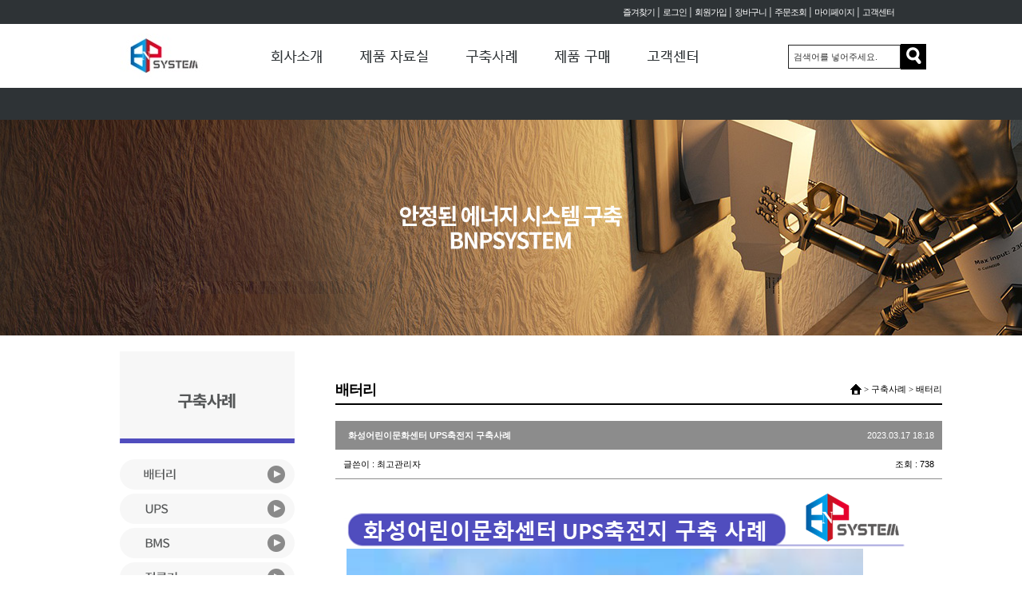

--- FILE ---
content_type: text/html; charset=UTF-8
request_url: https://bnpsystem.com/?act=board.index&bbs_mode=view&ch=f_modern-0006&bbs_code=battery&bbs_seq=431&ss=&page=8&category_code=
body_size: 26226
content:
<!DOCTYPE HTML PUBLIC "-//W3C//DTD HTML 4.01 Transitional//EN" "http://www.w3.org/TR/html4/loose.dtd">
<html lang="ko">
<head>
<meta http-equiv="X-UA-Compatible" content="IE=Edge" />
<meta http-equiv="content-type" content="text/html; charset=UTF-8">
<meta name="viewport" content="width=1280">

<title>비상전원 전문기업 (주)비엔피시스템</title>
<link rel="shortcut icon" href="javascript:void(0);" />

<!-- css -->
<link href="/data/tpl/f_modern/css/shop.css?v=202008110000" type="text/css" rel="stylesheet">
<!-- js -->
<script type="text/javascript" src="/common/js/jquery.min.js?v=202008110000"></script>
<script type="text/javascript" src="/common/js/jquery-ui.min.js?v=202008110000"></script>
<script type="text/javascript" src="/common/js/sky.jquery.js?v=202008110000"></script>
<script type="text/javascript" src="/common/js/durian.common.js?v=202008110000"></script>
<script type="text/javascript">
	// global
	var SHOP_ID = 'bnpsystem';
	var IMG_SERVER = '';
    var _varCurrentAct = 'board.index//battery';
</script>
<script type="text/javascript" src="https://wcs.naver.net/wcslog.js"></script>
<script type="text/javascript" charset="utf-8">
if (!wcs_add) var wcs_add = {};
wcs_add["wa"] = "s_854547412cd";
wcs.checkoutWhitelist = ['bnpsystem.rwm.whoismall.com', 'www.bnpsystem.rwm.whoismall.com', 'bnpsystem.com', 'www.bnpsystem.com'];
wcs.inflow("bnpsystem.com");
var SHOP_MP = 0;
</script>
</head>

<body class="layout">

<div id="wrap" style="margin:0 auto;">
	<div id="sub_header">
           <div style="margin:0 auto; width:980px;position:relative;">
            <!-- 상단 영역 -->
            <div id="lnb"><script type="text/javascript" charset="UTF-8" src="//t1.daumcdn.net/adfit/static/kp.js?v=202008110000"></script>
<script type="text/javascript">
    kakaoPixel('4918826581613460438').pageView();
</script>

<!-- 상단 로그인 영역 시작 -->
<div id="lnb_list">
	<ul>
		<li><a href="#" onclick="Durian.bookmark('https://bnpsystem.com/', 'bnpsystem'); return false;">즐겨찾기</a></li>
		<li>&nbsp;│&nbsp;</li>
				<li><a href="?act=user.user_login">로그인</a></li>
		<li>&nbsp;│&nbsp;</li>
		<li><a href="?act=user.user_join_agree">회원가입</a></li>
				<li>&nbsp;│&nbsp;</li>
		<li><a href="?act=shop.cart_list">장바구니</a></li>
		<li>&nbsp;│&nbsp;</li>
		<li><a href="?act=mypage.buy_info_list">주문조회</a></li>
		<li>&nbsp;│&nbsp;</li>
		<li><a href="?act=mypage">마이페이지</a></li>
		<li>&nbsp;│&nbsp;</li>
		<li><a href="?act=info.service_center">고객센터</a></li>
	</ul>
</div></div>
    
            <!-- 상점 로고 -->
            <div id="logo">
<a href="/?act=main"><img src="/data/file/1614907650_9551.jpg" border="0" ></a>

</div>
               
            <div id="navi_main"><div id="L_QUICK_MENU">
	<div id="navi">
    <div class="navi_main">
        <a href="?act=info.page&seq=1"><img oversrc="/data/images/skin046/common/navi_1_on.gif" src="/data/images/skin046/common/navi_1.gif" alt="회사소개" class='navi_main_obj' subcode='1' /></a>
        <a href="?act=board&bbs_code=battery_data"><img oversrc="/data/images/skin046/common/navi_2_on.gif" src="/data/images/skin046/common/navi_2.gif" alt="제품 자료실" class='navi_main_obj' subcode='2' /></a>
        <a href="?act=board&bbs_code=battery"><img oversrc="/data/images/skin046/common/navi_3_on.gif" src="/data/images/skin046/common/navi_3.gif" alt="구축사례" class='navi_main_obj' subcode='3' /></a>
        <a href="?act=shop.goods_list&GC=GD02"><img oversrc="/data/images/skin046/common/navi_4_on.gif" src="/data/images/skin046/common/navi_4.gif" alt="제품 구매" class='navi_main_obj' subcode='4' /></a>
        <a href="?act=info.page&seq=8"><img oversrc="/data/images/skin046/common/navi_5_on.gif" src="/data/images/skin046/common/navi_5.gif" alt="고객센터" class='navi_main_obj' subcode='5' /></a>

    <div class="navi_sub_1" style='display:none;'>
        <a href="?act=info.page&seq=1">인사말</a>
         <a href="?act=info.page&seq=2">연혁</a>
         <a href="?act=info.page&seq=4">조직도</a>
         <a href="?act=info.page&seq=3">오시는 길</a>
	</div>

    <div class="navi_sub_2" style='display:none;'>
        <a href="?act=board&bbs_code=battery_data">배터리 자료실</a>
        <a href="?act=board&bbs_code=ups_data">UPS 자료실</a>
        <a href="?act=board&bbs_code=bms_data">BMS 자료실</a>
        <a href="?act=board&bbs_code=rectifier_data">정류기 자료실</a>
        <a href="?act=board&bbs_code=generator_data">발전기 자료실</a>
        <a href="/?act=board&bbs_code=seismic_rack_data">내진 랙 & 패드</a>
	</div>
        
	<div class="navi_sub_3" style='display:none;'>
        <a href="?act=board&bbs_code=battery">배터리</a>
        <a href="?act=board&bbs_code=ups">UPS</a>
        <a href="?act=board&bbs_code=bms">BMS</a>
        <a href="?act=board&bbs_code=rectifier">정류기</a>
        <a href="?act=board&bbs_code=generator">비상 발전기</a>
        <a href="/?act=board&bbs_code=seismic_rack">내진 랙 & 패드</a>
	</div>
	
     <div class="navi_sub_4" style='display:none;'>
		<a href="?act=shop.goods_list&GC=GD02" class="main_cate_link">산업용 배터리</a>
		<a href="?act=shop.goods_list&GC=GD0D" class="main_cate_link">UPS - 무정전전원장치</a>
		<a href="?act=shop.goods_list&GC=GD0E" class="main_cate_link">BMS</a>
		<a href="?act=shop.goods_list&GC=GD0F" class="main_cate_link">정류기</a>
		<a href="?act=shop.goods_list&GC=GD0G" class="main_cate_link">비상 발전기</a>
		<a href="?act=shop.goods_list&GC=GD0H" class="main_cate_link">배터리 충전기</a>
		<a href="?act=shop.goods_list&GC=GD0I" class="main_cate_link">내진 랙 & 패드</a>
	</div>
        
	<div class="navi_sub_5" style='display:none;'>
		<a href="?act=info.page&seq=8">공지사항</a>
        <a href="?act=community.form_application&pcode=5dedb3bc14284675128244k6q">질문 및 답변</a>
	</div>
</div>
</div>
</div></div>
               
            <!-- 검색 -->
            <div id="top_search"><div id="L_GOODS_SEARCH">

<form name="form_good_search" action="./" method="post">
	<div id="search_box">
		<input type="hidden" name="act" value="shop.goods_search">
		<input type="text" name="keyword" value="검색어를 넣어주세요." onfocus="if(this.value=='검색어를 넣어주세요.'){this.value='';}" onblur="if(this.value==''){this.value='검색어를 넣어주세요.';}" id="search_input"><input type="image" id="search_btn" alt="검색" src="/skin/f_modern/images/module/search_btn.gif">
	</div>
</form>

</div></div>
    	  </div>
        </div>  
<!--//헤더-->
    
         <div id="sub_visual"></div>
        
        
	<!-- 콘텐츠 영역 -->
	<div id="container">
    <div id="content">
   		  
		<div id="left_con">        
        <!-- 왼쪽메뉴-->
               <h2><img src="/data/images/skin046/sub/left03.gif" alt="구축사례"/></h2>
                <div class="productCate">
                    <ul class="leftMenu">
					<li><a href="/?act=board&bbs_code=battery" class="navi_sub_obj"><img src="/data/images/skin046/sub/left_3_1.gif" oversrc="/data/images/skin046/sub/left_3_1_on.gif" alt="배터리"></a></li>
					<li><a href="/?act=board&bbs_code=ups" class="navi_sub_obj"><img src="/data/images/skin046/sub/left_3_2.gif"  oversrc="/data/images/skin046/sub/left_3_2_on.gif"alt="UPS"></a></li>
					<li><a href="/?act=board&bbs_code=bms" class="navi_sub_obj"><img src="/data/images/skin046/sub/left_3_3.gif" oversrc="/data/images/skin046/sub/left_3_3_on.gif" alt="BMS"></a></li>
					<li><a href="/?act=board&bbs_code=rectifier" class="navi_sub_obj"><img src="/data/images/skin046/sub/left_3_4.gif" oversrc="/data/images/skin046/sub/left_3_4_on.gif" alt="정류기"></a></li>
                    <li><a href="/?act=board&bbs_code=generator" class="navi_sub_obj"><img src="/data/images/skin046/sub/left_3_5.gif" oversrc="/data/images/skin046/sub/left_3_5_on.gif" alt="발전기"></a></li>
                    <li><a href="/?act=board&bbs_code=seismic_rack" class="navi_sub_obj"><img src="/data/images/skin046/sub/left_3_6.gif" oversrc="/data/images/skin046/sub/left_3_6_on.gif" alt="내진 랙 & 패드"></a></li>
                    </ul>
                </div>
            
				<!--하단 배너-->
				<div class="sub_bn">
					<ul>
						<li><div><a href="?act=common.banner_click&seq=13"><img src="/data/file/left_bn_01.gif" border="0" ></a></div></li>
						<li><div><a href="?act=common.banner_click&seq=14"><img src="/data/file/left_bn_02.gif" border="0" ></a></div></li>
					</ul>
				</div>
           </div>            
        <!-- 왼쪽메뉴-->
	
		<div id="right_con">
        <div class="sub_cont"><!-- 갤러리 보기 -->
<script type="text/javascript" src="/common/js/sky.form.checker.js?v=202008110000"></script>
<script type="text/javascript">
	// submit
	function onSubmit(evt) {
		$.eventStop(evt);
		var obj = this;
		var bbs_mode = obj.getAttribute('bbs_mode');
		var act = obj.getAttribute('act');
		submitForm(bbs_mode, act);
	}

	function submitForm(bbs_mode, act) {
		var form = document.forms['dataForm'];			

		if (act != null && typeof act != 'undefined') {
			form.elements['act'].value = act;
		}
		if (bbs_mode != null && typeof bbs_mode != 'undefined') {
			form.elements['bbs_mode'].value = bbs_mode;
		}

		if (fc_dataForm) {
			fc_dataForm.doSubmit();
		}
	}

	// 게시물 삭제 스크립트 시작
	function onClickDeleteSubmit(evt) {
		$.eventStop(evt);

		if($("#bbs_passwd").length > 0 && $("#bbs_passwd").val() == "") {
			alert("삭제 비밀번호를 입력해주세요.");
			$("#bbs_passwd").focus();
			return false;
		}

		if($("#bbs_cmt_seq").val() == "") {
			$("#bbs_mode").val("delete");
		}else{
			$("#bbs_mode").val("comment_delete");
		}

		$("#dataForm").submit();
	}

	function open_layer() {
		var topPos = ($(window).height() / 2) - ($("#board_confirm_layer div").height() / 2);
		var leftPos = ($(window).width() / 2) - ($("#board_confirm_layer div").width() / 2);

		$("#board_confirm_layer").css({
			'top' : topPos,
			'left' : leftPos,
			'position' : 'fixed',
		});

		$(".confirm_body").html("<p class='text_loading'>정보를 불러오는 중...</p>");

		$("#board_confirm_layer").fadeIn();
	}

	function onClickDelete(evt) {
		$.eventStop(evt);
		$("#bbs_mode").val("delete");

		open_layer();
		delete_msg('');
	}

	function onClickCmtDelete(evt) {
		$.eventStop(evt);
		var cmt_seq = $(this).attr('data-cmt-seq');

		open_layer();
		delete_msg(cmt_seq);
	}

	function layerClose(evt) {
		$("#bbs_cmt_seq").val("");
		$("#bbs_mode").val("comment_write");
		$(".confirm_body").html('');
		$("#board_confirm_layer").fadeOut('fast');
	}

	// board_delete 페이지에 비밀글 체크 ajax 로직 추가됨.
	function delete_msg(bbs_cmt_seq) {
		var cmt_seq = '';

		if(bbs_cmt_seq != '') {
			cmt_seq = bbs_cmt_seq;
		}

		$.ajax({
			url : './',
			type : 'POST',
			dataType : 'JSON',
			data : {
				act : 'board.index',
				bbs_mode : 'delete',
				bbs_seq : '431',
				bbs_cmt_seq : cmt_seq,
				ch : 'f_modern-0006',
				bbs_code : 'battery',
				check_secret : '1'
			},
			success : onSecretCheckAjaxCallback,
			error : function(xhr, ajaxOptions, thrownError) {
				layerClose();
				$("body").append(xhr.responseText);
				return false;
			}
		});
	}

	// 비밀글 체크후 폼 생성
	function onSecretCheckAjaxCallback(r) {
		if (typeof r != 'undefined') {
			var state = r.state;
			var type = r.type;
			var bbs_mode = r.bbs_mode;
			var html = '';

			switch(bbs_mode) {
				// 일반글 삭제
				case 'delete' : 
					html = '<p class="text_confirm_msg">게시물을 삭제하시겠습니까?</p>';
					break;

				// 댓글 삭제
				case 'comment_delete' : 
					html = '<p class="text_confirm_msg">댓글을 삭제하시겠습니까?</p>';
					$("#bbs_cmt_seq").val(r.bbs_cmt_seq);
					break;

				// 비밀글 삭제
				case 'secret' : 
					html = '<p class="text_confirm_msg">비밀번호를 입력해주십시오.</p>';
					break;
			}

			// 암호가 걸려있다면 비번입력창 노출
			if(state == 1) {
				html += '<div class="input_form">';
				html += '	<label for="bbs_passwd">비밀번호</label>';
				html += '	<input type="password" autocomplete="off" id="bbs_passwd" name="bbs_passwd" class="input_design" size="10" maxlength="50" value=""	/>';
				html += '</div>';
			}
		}else{
			alert('이미 삭제되었거나 참조할 수 없는 게시물 입니다.');
			return false;
		}

		$(".confirm_body").html(html);
	}
	// 게시물 삭제 스크립트 끝
	
	// 이미지 리사이징
	function resizeImg() {
		var objArr = $('*[id^="reimg"]').get();
		for (i = 0; i < objArr.length; i++) {
			var obj = objArr[i];
			var width = $(obj).getSize().width || 140;
			var height = $(obj).getSize().height || 100;

			var max_width = 300;
			var max_height = 250;
			// 이미지 가로 사이즈가 최대 가로 사이즈 보다 클 경우
			if(width > max_width) {
				// 가로기준 비율 축소 (width 변수가 활용 되므로 height 보다 후에 작업해야함)
				height = Math.ceil(max_width / width * height);
				width = Math.ceil(max_width / width * width);
			}

			if(height > max_height)	{
				// 세로기준 비율 축소 (height변수가 활용되므로 width 보다 후에 작업해야함)
				width = Math.ceil(max_height / height * width);
				height = Math.ceil(max_height / height * height);
			}

			$(obj).setSize(width, height);
		}
	}

	///////////////////////////////////////////////////////////////////////////////////////////////////
	// 3. form init callback
	function init_dataForm_callback(fc, data) {
		var form = fc.form;
		resizeImg();
	}

	// 2. init
	function init() {
		var form = document.forms['dataForm'];

		// event

		// submit
		$("#submit1").on('click', onSubmit);

		$("#btn_delete").on("click", onClickDelete);
		$(".btn_cmt_delete").on("click", onClickCmtDelete);
		$(".btn_confirm_close").on("click", layerClose);
		$("#btn_delete_cancel").on("click", layerClose);
		$("#btn_delete_ok").on("click", onClickDeleteSubmit);
		$(document).on('keypress', "#bbs_passwd", function(event){
			if (event.which==13){
				event.preventDefault();
				$("#btn_delete_ok").click();
			}
		});
	}

	// 1. event listener
	$(document).ready(init);

</script>

<!--div class="shop_title_box">
	<h4>배터리</h4>
	<div class="sub_page_navi"><img src="/skin/f_modern/images/shop/home_icon.gif" alt="HOME"> &gt; 제품 자료실 > 배터리</div>
</div>
<div class="space10"></div-->

<!-- 상단 디자인 -->
<div class="shop_title_box">
	<h4>배터리</h4>
	<div class="sub_page_navi"><img src="/skin/f_modern/images/shop/home_icon.gif" alt="HOME"> > 구축사례 > 배터리</div>
</div>
<div class="space10"></div>
<form id="dataForm" name="dataForm" action="./" method="post">
<input type="hidden" id="act" name="act" value="board.index" />
<input type="hidden" id="bbs_mode" name="bbs_mode" value="comment_write" />
<input type="hidden" id="ch" name="ch" value="f_modern-0006" />
<input type="hidden" id="sc" name="sc" value="bbs_title" />
<input type="hidden" id="ss" name="ss" value="" />
<input type="hidden" id="page" name="page" value="8" />
<input type="hidden" id="bbs_code" name="bbs_code" value="battery" />
<input type="hidden" id="bbs_seq" name="bbs_seq" value="431" />
<input type="hidden" id="bbs_cmt_seq" name="bbs_cmt_seq" value="" />
<input type="hidden" id="category_code" name="category_code" value="" />
<input type="hidden" name="wm_csrf_token" value="79e5b6b16e555afbb980f85e97ad7468"/>
<!-- 게시판 내용 -->
<table border="0" cellspacing="0" cellpadding="0" width="100%" class="board_view_a">
	<colgroup>
		<col width="50%" />
		<col width="50%" />
	</colgroup>
	<!-- 제목 -->
	<thead>
	<tr>
		<th>
			 
			&nbsp;
			<span class="b">화성어린이문화센터 UPS축전지 구축사례</span>
		</th>
		<th style="text-align:right; padding-right:10px;">
			<span>2023.03.17 18:18</span>
		</th>
	</tr>
	</thead>

	<!-- 글쓴이/조회/추천 -->
	<tr>
		<th>
			<span>글쓴이 : 최고관리자</span>
		</th>
		<th style="text-align:right; padding-right:10px;">
			<span>조회 : 738 </span>
		</th>
	</tr>
	<!-- 내용 -->
	<tr>
		<td class="board_content se2_inputarea" colspan="2"  style="padding-top:5px;">
		
		<p><img src="/data/file/202303/36e243e218614e64f1b48b98178c31fc_1679044685_7857.png" alt="36e243e218614e64f1b48b98178c31fc_1679044685_7857.png"><br><br style="clear:both;"><img src="/data/file/202303/36e243e218614e64f1b48b98178c31fc_1679044687_294.PNG" alt="36e243e218614e64f1b48b98178c31fc_1679044687_294.PNG"><br><br style="clear:both;">&nbsp;</p>		</td>
	</tr>

		<!-- 파일첨부 -->
		<tr>
			<td colspan="2">
				파일첨부 : 
									<div>
						1. <a href="?act=board.board_download&bbs_seq=431&bbs_file_seq=325" target="_blank">
							<span>화성어린이문화센터 사진.jpg</span>
							<img src="/skin/f_modern/images/board/btn_file_down.gif" alt="다운받기" align="absmiddle" />
						</a>
						<span>다운로드횟수[86]</span>
					</div>
					<div class="space10"></div>
							</td>
		</tr>
			

</table>

<!-- 댓글 -->
<!-- /게시판 내용 -->

<div class="space20"></div>

<!-- 버튼 -->
<div class="board_info">
	<div class="board_info_left">
		<a href="?act=board.index&bbs_mode=list&ch=f_modern-0006&bbs_code=battery&sc=bbs_title&ss=&page=8&category_code=" id="list"><img src="/skin/f_modern/images/board/btn_list.gif" alt="목록"></a>
	</div>
	<div class="board_info_right">
		<!-- 추천 -->
				<!-- 답변 -->
					</div>
</div>
<!-- /버튼 -->

<div id="board_confirm_layer" style="display:none;">
		<div class="confirm_delete">
			<div class="confirm_title">
				<span class="text_confirm_title">게시물 삭제</span>
				<span class="btn_confirm_close"><img class="btn_image" src="/skin/f_modern/images/board/btn_layer_close.gif" alt="창 닫기" /></span>
			</div>
			
			<div class="confirm_body">

			</div>
			
			<div class="confirm_btn_area">
				<img id="btn_delete_ok" class="btn_image" src="/skin/f_modern/images/board/btn_ok.gif" alt="확인" />
				<img id="btn_delete_cancel" class="btn_image" src="/skin/f_modern/images/board/btn_cancel.gif" alt="취소" />
			</div>
		</div>
</div>
</form>

<!-- 하단 디자인 -->



<script type="text/javascript"> var fc_dataForm; var fc_dataForm_data = {}; function init_dataForm() { var fc = fc_dataForm = new Form.Checker({'form':'dataForm'}); fc.useHiddenAct = true; if (typeof init_dataForm_callback == 'function') { init_dataForm_callback(fc, fc_dataForm_data); } } $(document).ready(init_dataForm); </script></div>
		</div>
        </div>
    </div>
</div>

<!-- 하단 시작 -->
<div id="footer" style="margin:0 auto; ; clear:both;">
	<!--CALL : L_FOOTER : --><div id="L_FOOTER">
    <div id="footer_area">
        <div id="footer_menu">
         <a href="?act=info.provision"><img src="/data/images/skin046/common/navi_fooer_2.gif" alt="이용약관" /></a><a href="?act=info.privacy"><img src="/data/images/skin046/common/navi_fooer_3.gif" alt="정보취급방침" /></a><a href="?act=info.no_email_collect" ><img src="/data/images/skin046/common/navi_fooer_4.gif" alt="이메일무단수집거부" /></a>
       
      <br>
        <div id="address">
            <span class="b">(주)비엔피시스템</span> | 대표 : 주희 | 개인정보관리책임자 : 주성화            사업자등록번호 : 138-81-79683 | 통신판매업신고 : 2014-경기안산-0192&nbsp; <a href="http://www.ftc.go.kr/info/bizinfo/communicationViewPopup.jsp?wrkr_no=1388179683" target="_blank" style="color:#868686;">[사업자정보확인]</a><br>
            주소 : 경기도 안산시 상록구 서당길 27 (양상동)   (우)15208 | Tel : 1599-0817 | Fax : 031-429-4215 | Email : bnpsystem@naver.com<br>
            Copyright ⓒ 2019 (주)비엔피시스템. All rights reserved.
        </div>
        </div>
    </div>
    <a href='https://pgweb.dacom.net/pg/wmp/mertadmin/jsp/mertservice/s_escrowYn.jsp?mertid=wh_bnpsystem' target='_blank' style="position:relative; left:65%; top:-100px;"><img src='/data/images/default/escrow/lguplus_310.gif' border='0'></a>
</div>

<!-- LOGGER(TM) TRACKING SCRIPT V.40 FOR logger.co.kr / 114500 : COMBINE TYPE / DO NOT ALTER THIS SCRIPT. 20250728-->
<script type="text/javascript">var _TRK_LID = "114500";var _L_TD = "ssl.logger.co.kr";var _TRK_CDMN = "";</script>
<script type="text/javascript">var _CDN_DOMAIN = location.protocol == "https:" ? "https://fs.bizspring.net" : "http://fs.bizspring.net"; 
(function (b, s) { var f = b.getElementsByTagName(s)[0], j = b.createElement(s); j.async = true; j.src = "//fs.bizspring.net/fs4/bstrk.1.js"; f.parentNode.insertBefore(j, f); })(document, "script");
</script>
<noscript><img alt="Logger Script" width="1" height="1" src="http://ssl.logger.co.kr/tracker.1.tsp?u=114500&amp;js=N"/></noscript>
<!-- END OF LOGGER TRACKING SCRIPT -->
<!-- Mirae Talk Script MemberInfo Start  -->
<script type='text/javascript'>
	var mi_uk = {
		uk:'',		// 로그인 id
		un:'',		// 로그인 사용자 이름
		ue:'',		// 로그인 사용자 email
		up:''		// 로그인 사용자 연락처 
	};
</script>
<!-- Mirae Talk Script MemberInfo End  -->
<!-- 기본적으로 framseset , iframe 구조시 미톡 미실행 -->
<!-- 미실행 되는 영역에서 실행을 원할경우 아래코드 추가 설치 mi_is_chat 값을 true 로 변경 기본 false -->
<script>var mi_is_chat= false;</script>
<!-- Mirae Talk Script Ver 2.0   -->
<script async='true'  src="//log1.toup.net/mirae_log_chat_common.js?v=202008110000&adkey=rrxhe" charset="UTF-8"></script> 
<!-- Mirae Talk Script END Ver 2.0   -->
</div>

<!-- user js -->
<script type="text/javascript">
/**************************************************
*
* # 상단메뉴 매칭 정보(URL 매개변수 사용)
*
* 구성: 'act / pcode / bbs_code':'subcode 번호'
*
**************************************************/
var _fcNaviControlMap = {
	'info.page/1/'			: '1',
	'info.page/2/'			: '1',
	'info.page/3/'			: '1',
	'info.page/4/'			: '1',
	'shop.goods_list//'		: '4',
	'shop.goods_view//'		: '4',
	'info.page/8/'			: '5',
	'board//battery_data'			: '2',
    'board//ups_data'			: '2',
    'board//bms_data'			: '2',
    'board//rectifier_data'			: '2',
    'board//generator_data'			: '2',
	'board//battery'			: '3',
    'board//ups'			: '3',
    'board//bms'			: '3',
    'board//rectifier'			: '3',
    'board//generator'			: '3',
    'community.form_application//5dedb3bc14284675128244k6q' : '5'
    
};

jQuery(document).ready(function(){
	jQuery('#navi .navi_main .navi_main_obj').each(function(){
		if(!jQuery(this).attr('orgsrc')) {
			jQuery(this).attr('orgsrc', jQuery(this).attr('src'));
		}

		jQuery(this).hover(function(){
			_fcNaviControl(jQuery(this).attr('subcode'));
		});
	});

	var curSubCode = _fcNaviControlMap[_varCurrentAct];

	if( curSubCode ) {
		_fcNaviControl(curSubCode);
	}

	var uri = Durian.uriParser(document.URL);
	var currentPath = uri.search!='' && uri.search.indexOf('?')>=0 ? uri.search : '';
	if (currentPath!='' && currentPath.substring(0,1)!='/'){ // IE는 맨앞에 /가 없다.
		currentPath = '/'+currentPath;
	}
	jQuery('#left_con a.navi_sub_obj').each(function(){
		if(!jQuery("img", this).attr('orgsrc')) {
			jQuery("img", this).attr('orgsrc', jQuery("img", this).attr('src'));
		}
		jQuery(this).hover(function(){
			_fcNaviSubControl(jQuery(this).attr('href'));
		});
		_fcNaviSubControl(currentPath);
	});
});

var _fcNaviControl = function(selCode) {

	if(!selCode) return;

	jQuery('#navi .navi_main .navi_main_obj').each(function(){
		jQuery('#navi .navi_sub_'+jQuery(this).attr('subcode')).hide();
		jQuery(this).attr('src', jQuery(this).attr('orgsrc'));
	});

	jQuery('#navi .navi_main .navi_main_obj[subcode='+selCode+']').attr('src', jQuery('#navi .navi_main .navi_main_obj[subcode='+selCode+']').attr('oversrc'));
	jQuery('#navi .navi_sub_'+selCode).show();

};

var _fcNaviSubControl = function(url){
	jQuery('#left_con a.navi_sub_obj img').each(function(){
		jQuery(this).attr('src', jQuery(this).attr('orgsrc'));
	});
	jQuery('#left_con a.navi_sub_obj[href="'+url+'"] img').attr('src', jQuery('#left_con a.navi_sub_obj[href="'+url+'"] img').attr('oversrc'));
};

/* Mirae Log Analysis Script Ver 1.0 */
var mi_adkey = "plujfDi";
var mi_is_defender = "";
var mi_dt=new Date(),mi_y=mi_dt.getFullYear(),mi_m=mi_dt.getMonth()+1,mi_d=mi_dt.getDate(),mi_h=mi_dt.getHours();
var mi_date=""+mi_y+(mi_m<=9?"0":"")+mi_m+(mi_d<=9?"0":"")+mi_d+(mi_h<=9?"0":"")+mi_h;
var mi_script = "<scr"+"ipt "+"type='text/javascr"+"ipt' src='//log1.toup.net/mirae_log.js?t="+mi_date+"' charset='utf-8' async='true'></scr"+"ipt>"; 
document.writeln(mi_script);
/* Mirae Log Analysis Script END */
</script>
<script type="text/javascript" charset="utf-8">
if(typeof _nao =='undefined') var _nao={};
wcs_do(_nao);
</script>
<!-- log script -->
<script type="text/javascript">!function(){var t={z:Math.random(),screen:screen.width+"x"+screen.height},r="/common/js/awstats_misc_tracker.js?";for(var c in t)r+="&"+c+"="+t[c];document.write('<script type="text/javascript" src="'+r+'"></'+'script>')}();</script>



</body>
</html><div style="display:none;"><!--
---------------------------
 START 2025-11-13 13:28:42
 EXEC            : 0.02381
 LAYOUT          : 0.00525
 END             : 0.01027
---------------------------
 TOTAL           : 0.03933
---------------------------
 MEMORY USAGE    : 5.66 MB
---------------------------
--></div>

--- FILE ---
content_type: text/html; charset=UTF-8
request_url: https://gu.bizspring.net/p.php?guuid=8b6c5bd528a0bab23340a3aa2dcf853f&domain=bnpsystem.com&callback=bizSpring_callback_34337
body_size: 221
content:
bizSpring_callback_34337("R1Bk6nMnvIX3aNbQjfomwYFmMDuuLXPCYqW5NJsi")

--- FILE ---
content_type: text/css
request_url: https://bnpsystem.com/data/tpl/f_modern/css/shop.css?v=202008110000
body_size: 55868
content:
/* common */



body,p,a,h1,h2,h3,h4,h5,h6,ul,ol,li,dl,dt,dd,form,fieldset,legend,button,div,article,aside,dialog,footer,header,section,footer,nav,figure,blockquote,address,aside {margin:0; padding:0; border:0; outline:0; -webkit-text-size-adjust:none;}
body,input,textarea,select,table,button,h1,h2,h3,h4,h5,h6,address {font-size:12px; line-height:1.25em;
font-family:Dotum,Gulim,Helvetica,AppleGothic,tahoma,Sans-serif; }

input,textarea,select {color: #333; line-height:15px; letter-spacing:0px; font-size:10px;}

body {position:relative; word-wrap:break-word; word-break:break-all;}
img,fieldset{border:0 none; vertical-align:middle;}
ul,ol,li {list-style:none}
form { margin:0px; display:inline; } 
div, span, th, td, input, select, textarea { font-size:8pt; } 
option { font-size:8pt; }
ul, li, dl, dt, dd {list-style:none outside; margin:0; padding:0; } 
h1, h2, h3, h4, h5, h6, input {margin:0; padding:0; line-height:150%; } 
hr, legend, caption {display:none;} 
input, select, label {vertical-align:middle;}
input checkbox, radio {font-size: 9pt; color:#555555; border:0; background-color:#ffffff} 

a {text-decoration:none ;color:#333;} 
a:hover {text-decoration:underline ;}

/* Font */
.fc {font-size:12px;font-weight:normal;}
.fc_white {color:#fff;}
.fc_white_s {color:#fff;font-size:11px;}
.fc_red {color:#ff1e00;}
.fc_red_s {color:#ff1e00;font-size:11px;}
.fc_red_b {color:#ff1e00;font-weight:bold;}
.fc_red12_b{color:#ff1e00; font-size:12px;font-weight:bold;}
.fc_red16_b{color:#ff1e00; font-size:16px;font-weight:bold;}
.fc_blue {color:#09a0f7;}
.fc_blue_b {color:#09a0f7;font-weight:bold;}
.fc_blue_s {font-size:11px; color:#09a0f7;}
.fc_s {font-size:11px;font-weight:normal;}
.fc_gray9e {color:#9e9e9e;}
.fc_gray9e_s {color:#9e9e9e;font-size:11px;}
.fc_gray77 {color:#777;}
.fc_gray77_b {color:#777;font-weight:bold;}
.fc_gray66 {color:#666;}
.fc_gray66_b {color:#666;font-weight:bold;}
.fc_gray44 {color:#444;}
.fc_gray44_b {color:#444;font-weight:bold;}
.fc_green {color:#32aa09;}
.fc_green_s {color:#32aa09; font-size:11px;}
.fc_green_b{color:#32aa09; font-weight:bold;}
.fc_black {color:#000;}
.fc_black_b {color:#000;font-weight:bold;}
.fc_black12_b{color:#000; font-size:12px; font-weight:bold;}
.fc_orang {color:#ff4200;}
.fc_orang_b {color:#ff4200;font-weight:bold;}

.fs_11 { font-size: 11px; font-family: 돋움; letter-spacing:-1px;}
.fs_14 { font-size: 14px; font-family: 돋움;}
.fs_16 { font-size: 16px; font-family: 돋움;}

.tahoma {font-size:10px; font-family:tahoma;}
.verdana {font-size:10px; font-family:verdana;}
.tahoma11 {font-size:11px; font-family:tahoma;}
.verdana11 {font-size:11px; font-family:verdana;}
.verdana16{ font-family:Verdana, Geneva, sans-serif; font-size:16px;}
.verdana26{ font-family:Verdana, Geneva, sans-serif; font-size:16px; font-weight:bold}

.b {font-weight:bold;}
.ls1 {letter-spacing:-1px;}
.ls2 {letter-spacing:-2px;}

.tl{text-align:left;}
.tr{text-align:right;}
.tc{text-align:center;}

/* 라인 */
.line_top {border-top:1px solid #E8E8E8;}
.line_bottom {border-bottom:1px solid #E8E8E8;}

.padd_t10{padding-top: 10px;}
.mt5{margin-top:5px;}
.mt10{margin-top:10px;}
.mt20{margin-top:20px;}
.mt30{margin-top:30px;}

/* 인풋 */
.input_design {height:18px; border:solid 1px #b7b7b7; background-color:#efefef;padding:0px 2px;}
.input_readonly {height:18px; border:solid 1px #fff; background-color:#fff;}
.textarea_design {border:solid 1px #b7b7b7; background-color:#ffffff;}
.input_login {height:18px; border:solid 1px #b7b7b7; background-color:#ffffff;}
input.input_date {height:18px; width:76px; padding:0 2px; border:solid 1px #b7b7b7; background:#efefef url('/skin/f_modern/images/mypage/calendar_icon.gif') right 50% no-repeat;}

/* 리스트 */
.list_style_bar {background: url(/skin/f_modern/images/mypage/list_style_bar.gif) right bottom no-repeat;}

/* 페이징 */ 
.paging { 
	display:block;
	height:22px;
	text-align:center ; 
	margin:10px 0 10px 0 ; 
	font-size:1px ; 
} 
.paging img { vertical-align:middle; } 
.paging .normal {display:inline-block; width:22px; height:19px; font-size:11px; vertical-align:middle; text-align:center; font-family:verdana; color:#606060; padding-top:3px; text-decoration:none; } 
.paging .normal:hover {display:inline-block; width:22px; height:19px; color:#fff; background-color:#252525; padding-top:3px; font-weight:bold; text-decoration:none; vertical-align:middle;} 
.paging .on {display:inline-block; width:22px; height:19px; font-size:11px ; text-align:center; font-family:verdana; color:#fff; background-color:#252525; padding-top:3px; font-weight:bold; text-decoration:none; vertical-align:middle;} 
.paging .on:hover {} 
.paging .pre { margin-right:4px; } 
.paging .next { margin-left:4px; } 
.paging .first { margin-right:2px; } 
.paging .last { margin-left:2px; } 
.paging .bullet { 
	padding:0 4px; 
	overflow:hidden; 
	background:url(/admin/images/common/bul_04.gif) 3px 8px no-repeat ; 
}

/* empty space */ 
br.space10 { font-size:10px; line-height:100%; } 
br.space15 { font-size:15px; line-height:100%; } 
br.space20 { font-size:20px; line-height:100%; } 
div.space10 { display:block; height:10px; clear:both; } 
div.space20 { display:block; height:20px; clear:both; } 
div.space30 { display:block; height:30px; clear:both; } 
div.space40 { display:block; height:40px; clear:both; } 
div.space50 { display:block; height:50px; clear:both; } 

/* Button */
.btn_white_s{border:1px solid #cbc8c8; padding:0px 7px; line-height:20px; cursor:pointer; background-color:#f6f3f3}
.btn_red_s{border:1px solid #730d33; padding:0px 7px; line-height:20px; background-color:#810e34; color:#fff; cursor:pointer;}

/* align */
.alignCenter { width:100%; clear:both; padding:10px 0; text-align:center; }

/*layout*/
body.layout{ overflow-y:scroll;  }

#lnb{ margin:0 auto; width:100%; height:30px; color:#fff;letter-spacing:-1px; }
#lnb_list{line-height:30px; /*! width:1000px; */ position:relative;}
#lnb_list ul{ float:right; padding-right:10px;}
#lnb_list li{ float:left;}
#lnb_list li a{color:#FFF; text-decoration:none;}

#wrap{ width:100%; margin: 0 auto; height:100%; }
#container{ width:100%; background-color:#fff; display: inline-block; clear:both;position:relative;  }
#left_con{ padding-top:20px; width:219px; padding-bottom:30px; float:left; margin:0 auto; }
#right_con{ width:760px; padding-bottom:30px; margin-left:270px; padding-top:40px;}
#info{ width:100%; height:143px; background-color:#474747; padding:20px 0; }
#info .info_img {margin:0 14px; float:left;}
#info .info_bbs {float:left;}

@import url(http://fonts.googleapis.com/earlyaccess/notosanskr.css);

#left_con .productCate{position:relative;}
#left_con .leftMenu{margin:20px 0;}
#left_con .leftMenu > li{margin-bottom:5px;position:relative;}
#left_con .leftMenu > li > a{display:block;position:relative;z-index:3;font-family:'Noto Sans KR', "malgun gothic", "Dotum", "Dotum", "sans-senif";}
#left_con .leftMenu > li .cate_icon{position:absolute;top:8px;right:12px;display:block;width:22px;height:22px;background:url(/data/images/skin046/sub/product_cate_ico_off.png) no-repeat;}
#left_con .leftMenu > li:hover {background-color:#53535d;border-radius:19px 0 0 19px;-webkit-border-radius:19px 0 0 19px;-moz-border-radius:19px 0 0 19px;}
#left_con .leftMenu > li:hover .cate_icon{background:url(/data/images/skin046/sub/product_cate_ico_on.png) no-repeat;}
#left_con .subMenu{position:absolute;top:0;left:218px;width:180px;z-index:4;}
#left_con .subMenu li{background:#ededee;-ms-filter:"progid:DXImageTransform.Microsoft.Alpha(Opacity=90)";filter:alpha(opacity=90);-moz-opacity:0.9;-khtml-opacity:0.9;opacity:0.9;}
#left_con .subMenu li a{display:block;padding:10px 10px 12px;font-size:15px;color:#53535d;font-family:'Noto Sans KR', "malgun gothic", "Dotum", "Dotum", "sans-senif";letter-spacing:-0.5px;line-height:15px;border:1px solid #d0d0d1;border-top:0;position:relative;}
#left_con .subMenu li a:after{content:"▶";position:absolute;top:9px;right:6px;display:inline-block;margin:0;font-size:12px;color:#53535d;font-family: "malgun gothic", "Dotum", "Dotum", "sans-senif";}
#left_con .subMenu .sub_title{background:#53535d;border-radius:0 19px 0 0;-webkit-border-radius:0 19px 0 0;-moz-border-radius:0 19px 0 0;-ms-filter:"progid:DXImageTransform.Microsoft.Alpha(Opacity=100)";filter:alpha(opacity=100);-moz-opacity:1;-khtml-opacity:1;opacity:1;}
#left_con .subMenu .sub_title a{text-decoration:none;color:white;border-color:#53535d;border-right:0;font-family:'Noto Sans KR', "malgun gothic", "Dotum", "Dotum", "sans-senif";}
#left_con .subMenu .sub_title a:after{font-size:0;}
#left_con .leftMenu > li .subMenu{top:0 !important;font-family:'Noto Sans KR', "malgun gothic", "Dotum", "Dotum", "sans-senif";}
#left_con .leftMenu > li+li+li .sub_title{border-radius:0 19px 19px 0;-webkit-border-radius:0 19px 19px 0;-moz-border-radius:0 19px 19px 0;}
#left_con .leftMenu > li+li+li+li+li+li .sub_title{border-radius:0 19px 0 0;-webkit-border-radius:0 19px 0 0;-moz-border-radius:0 19px 0 0;}
#left_con .subMenu li:last-child,
#left_con .subMenu li:last-child a{border-radius:0 0 19px 19px;-webkit-border-radius:0 0 19px 19px ;-moz-border-radius:0 0 19px 19px;}
#left_con .subMenu .sub_menu_list a{text-decoration:none;font-family:'Noto Sans KR', "malgun gothic", "Dotum", "Dotum", "sans-senif";}
#left_con .subMenu .sub_menu_list a:hover{border-color:#504dbe;}
#left_con .subMenu .sub_menu_list a:hover:after{color:#fff;}

#left_con .sub_bn li{margin-bottom:7px;}

#footer{ background:#2e3336; margin:0 auto; width:100%; }
#content { width:980px; margin:0 auto; position:relative;}


/*header*/
#header {position:relative; background:url(/data/images/skin046/common/header_bg.gif) repeat-x 0 0;width:100%;height: 150px;}
#sub_header {position:relative; background:url(/data/images/skin046/common/header_bg.gif) repeat-x 0 0;width:100%;height: 150px;}
#logo{width:111px; text-align:center; height:57px; /*! padding-bottom:10px; */ /*! float:left; */ vertical-align: middle;/*! padding-top: 12px; */position: absolute;top: 42px;left: 0;}

/*main*/
#main_bg {width:100%; height:450px; background:#000;}
#main { width:100%; height:450px; background:url(/data/images/skin046/main/body_bg.jpg); }    




#cont_bg {width:100%; height:345px; background:url(/images/kor03-14-0163/main/cont_bg.jpg) repeat-x;}
#notice {width:326px; height:215px; background:#2e3336; float:left;}
#portfolio_title {width:326px; height:133px; float:left;}
#online {width:328px; height:173px; float:right;}
.online ul {float:left;}
.online li {line-height:10px;}
#cs {width:326px; height:130px; background:#ba3333; clear:both; float:left;}
#portfolio_con {width:326px; height:212px; background:#d17207; float:left; margin-top:-82px;}
#location {width:328px; height:172px; float:left; margin-top:-42px;}
.location ul {float:left;}
.location li {line-height:0px;}
    
    
.product { width:368px; border:1px solid #e8e8e8; float:left; padding:10px; }
.banner { width:260px; text-align:right; float:left; }
.notice { width:290px; height:130px; float:left; }
.notice li { background:url(/images/basic_blue/common/bu_dot.gif) no-repeat left center; padding:15px 0px 0px 30px; line-height:20px; }
.notice dt { height:35px; }
.notice dd { margin:0; padding:0; }

/*navi*/
#navi_main{/*! float:left; *//*! display: inline-block; */width: 100%;/*! margin-left: 200px; */margin-top: 33px;overflow: hidden;}
    #navi { /*! display:inline-block; */height:90px;/*! float: right; *//*! margin-right: 190px; */position: relative;left: 190px;}
    .navi_main_obj {}
    .navi_main { /*! width:830px; */ height:18px; /*! margin-left:240px; */ position:relative; /*! top:33px; */}
    .navi_main > a {padding-right:45px;}
    .navi_main > div a {display:inline-block;margin-right:15px;font-size:14px;font-weight:200;color:#fff;font-family:'Noto Sans KR', "malgun gothic", "Dotum", "Dotum", "sans-senif";letter-spacing:-0.3px;line-height:15px;text-decoration:none;}
    .navi_sub_1 { display:block; position:relative; top:41px; vertical-align:middle; height:13px; width:100%; left:-70px;}
    .navi_sub_2 { display:block; position:relative; top:41px; vertical-align:middle; height:13px; width:100%; left:-110px;}
    .navi_sub_3 { display:block; position:relative; top:41px; vertical-align:middle; height:13px; width:100%; left:100px;}
    .navi_sub_4 { display:block; position:relative; top:41px; vertical-align:middle; height:24px; width:100%; left:80px;}
    .navi_sub_5 { display:block; position:relative; top:41px; vertical-align:middle; height:24px; width:100%; left:435px;}

/* 상품검색 */
#top_search{/*! float:right; */position: absolute;top: 55px;right: -30px;}
#top_search #search_input{padding:6px;border:1px solid #222;}

/**/
#sub_visual { width:100%; margin:0 auto; height:270px; background:url(/data/images/skin046/sub/sub_visual.jpg) no-repeat center center;position:relative; text-align:center;}
/*
#sub_visual01{width:100%; height:270px; background:url(/data/images/skin046/sub/sub_visual1.jpg) no-repeat center center;}
#sub_visual02{width:100%; height:270px; background:url(/data/images/skin046/sub/sub_bg2.jpg) no-repeat  center center;}
#sub_visual03{width:100%; height:270px; background:url(/data/images/skin046/sub/sub_bg3.jpg) no-repeat  center center;}
#sub_visual04{width:100%; height:270px; background:url(/data/images/skin046/sub/sub_bg4.jpg) no-repeat  center center;}
#sub_visual05{width:100%; height:270px; background:url(/data/images/skin046/sub/sub_bg5.jpg) no-repeat  center center;}
*/
.con_title {overflow:hidden; position:relative; margin:0px 0 40px 0px; padding-bottom:10px; }
.con_title h3 {text-align:left; float:left; width:60%; }
.site_navi { text-align:right; font:11px 'NanumGothic'; color:#838383; width:100%; padding-top:30px;}

/*left_con*/
#leftmenu{ width:230px; border-top:1px solid #fff; margin:0 auto;}
#leftmenu li{ border-bottom:1px solid #aaaaaa; height:30px; padding-left:10px; line-height:30px; color:#aaaaaa; text-align:left;}
#leftmenu li a{ text-decoration:none; color:#7f7f7f;}
#leftmenu li a:hover{ text-decoration:none; color:#000; font-weight:bold;}
#leftmenu .sub { border-bottom:1px solid #aaaaaa; padding-left:10px; color:#aaaaaa; text-align:left; line-height:15px;}

#left_banner{margin:0 auto;width:180px; }
#left_banner p{ padding-bottom:10px;}

/*right_con
.rolling_banner{ width:760px; margin:0 auto;}
.rolling_img{}
.rolling_btn{ position:absolute; top:280px; left:340px;}
.rolling_btn li{ float:left; padding-right:3px; cursor:pointer;margin:0 auto; }*/

/*map*/
#map{ background-color:#474747; width:100%;padding:10px 0px;;}
.sitemap_tb{ text-align:center; padding:5px 10px; }
.map_topmn_st{color:#fff;font-weight:bold; font-size:14px; width:100%; border-bottom:1px solid #fff; padding-bottom:5px;}
.map_sub_st{ margin-top:5px;}
.map_sub_st li{color:#a3a3a3; padding:3px 0px;}
.map_sub_st li a{color:#a3a3a3; text-decoration:none;}

/*footer*/
#footer_area{width:980px; height:120px; margin:0 auto;}
#footer_menu{float:left; margin-top:20px;}
#footer_menu ul{ float:left; margin-top:20px; padding-bottom:20px; margin-right:10px;width:740px;}
#footer_menu li{ float:left; }
#footer_menu li a{ text-decoration:none; color:#fff; }
.red_bold{color:#ec1212; font-weight:bold;}
#f_info{  float:left; margin-top:20px; }
#f_logo { height:50px;float:right;}
#f_logo  img{width:143px; height:50px; position:relative; }
#address{ clear:both; font:11px 'NanumGothic'; color:#868686; line-height:18px; margin-top:20px;margin-left: 7px;}
.btn_go_mobile {width:100%; padding:30px 0; font-size:4.5em; font-weight:bold; margin-top:20px;}

/* Goods User UI */ 
.ui_user_box { 
	filter:alpha(opacity=80); opacity:0.8; background-color:#D91919;
	text-align:right; vertical-align:middle;
	left:0px; width:100%; height:34px;
	bottom:0px; position:absolute;
	padding-top:4px;
}
.ui_user_box .q_buy {
	background: url(/skin/f_modern/images/btn/btn_quick_buy.png) left top no-repeat;
	width:30px; height:30px;
	display: inline-block;
}
.ui_user_box .q_cart {
	background: url(/skin/f_modern/images/btn/btn_quick_cart.png) left top no-repeat;
	width:30px; height:30px;
	display: inline-block;
}
.ui_user_box .q_win {
	background: url(/skin/f_modern/images/btn/btn_quick_win.png) left top no-repeat;
	width:30px; height:30px;
	display: inline-block;
	padding-right:4px;
}

/* Button */
.btn_white_s{ border:1px solid #cbc8c8; padding:0px 7px; line-height:20px; cursor:pointer; background-color:#f6f3f3}
.btn_red_s{ border:1px solid #730d33; padding:0px 7px; line-height:20px; background-color:#810e34; color:#fff; cursor:pointer;}

/* Link */
A.category_link:link {font-family:돋움; font-size:14px;color: #000000; text-decoration:none;}
A.category_link:visited {font-family:돋움; font-size:14px; color: #000000;text-decoration:none;}
A.category_link:active {font-family:돋움; font-size:14px; color: #000000;text-decoration:none;}
A.category_link:hover {font-family:돋움; font-size:14px; color:#ff0000; text-decoration:none;}

A.goods_link:link {color: #000000; text-decoration:none;}
A.goods_link:visited {color: #000000;text-decoration:none;}
A.goods_link:active {color: #000000;text-decoration:none;}
A.goods_link:hover {color:#ff0000; text-decoration:none;}

/* Subpage */
.shop_title_box{ border-bottom:2px solid #000; width:100%; height:30px; margin-top:15px;}
.shop_title_box h4{ font-size:18px; font-weight:bold; padding-bottom:5px; letter-spacing:-1px; float:left}
.sub_title_box{ width:760px; height:30px; margin: 15px auto 0 auto; float:left;}
.sub_title_box h3{ font-size:16px; font-weight:bold; padding-bottom:5px; letter-spacing:-1px; float:left;}
.sub_title_box>a.open{ font-size:16px; line-height:150%; float:right;}
.sub_title_box>a.open:hover {text-decoration:none ;}
.sub_title_box>a.open:after{ content:"▼";}
.sub_title_box>a.close{ font-size:16px; line-height:150%; float:right;}
.sub_title_box>a.close:after{ content:"▲";}
.sub_title_box>a.close:hover {text-decoration:none ;}
.popup_title_box { background-color:#303030; height:42px; line-height:42px; width:100%; color:#fff;}
.popup_title_box h3{ font-size:14px; font-weight:bold; padding:10px 0 10px 15px; letter-spacing:-1px; float:left}
.popup_sub_title{ height:20px; margin-top: 20px; padding-top:10px; float:left; font-size:12px; font-weight:bold; letter-spacing:-1px;}
/*서브페이지 상단 타이틀 및 페이지 네비*/
.sub_cont{ width:760px; margin:0 auto; margin-bottom:30px; float:left;}
.sub_title_box{ border-bottom:2px solid #000; width:100%; height:30px; }
.sub_page_navi{ float:right; margin-top:5px; font-size:11px; font-family:Dotum, Gulim, NanumGothic; font-weight:normal;}

.sub_cont .subTable{margin:20px auto 0;width:657px;border:1px solid #e5e5e5;border-spacing:0;border-collapse:collapse;}
.sub_cont .subTable th {width:137px;border:1px solid #e5e5e5;background:#f9f9f9;padding:8px 0;text-align:center;font-weight:bold;color:#444;font-size:13px;font-family: "맑은고딕", malgun gothic, Dotum, sans-senif;line-height:20px;letter-spacing:-0.3px;}
.sub_cont .subTable td {width:520px;border:1px solid #e5e5e5;padding:8px 20px;text-align:left;font-weight:normal;color:#666;font-size:13px;font-family: "맑은고딕", malgun gothic, Dotum, sans-senif;line-height:20px;letter-spacing:-0.3px;}

/* Table */
/* 게시판형 타입 */
.table_form_type{ border-top:1px solid #a9a9a9; text-align:left; line-height:18px; margin-top:10px;clear:both;}
.table_form_type caption{display:none; }
.table_form_type > thead > tr > th,
.table_form_type > tbody > tr > th{background-color:#f7f7f7; padding:7px 0px;border-bottom:1px solid #dddddd; font-weight:normal; text-align:center;}
.table_form_type > thead > tr > td,
.table_form_type > tbody > tr > td{border-bottom:1px solid #dddddd;padding:7px 0px; text-align:center;}
.table_form_type .tl{text-align:left; padding-left:7px;}
.table_form_type .tr{text-align:right; padding-right:7px;}

/* 게시판형 타입 - 세로줄 */
.table_form_type_b{ border-top:1px solid #a9a9a9; text-align:left; line-height:18px; margin-top:10px; clear:both;}
.table_form_type_b caption{display:none; }
.table_form_type_b > thead > tr > th,
.table_form_type_b > tbody > tr > th{background-color:#f7f7f7; padding:7px 0px; border-bottom:1px solid #DDD; border-right:1px solid #DDD; font-weight:normal;text-align:left; text-align:center;}
.table_form_type_b > thead > tr > td,
.table_form_type_b > tbody > tr > td{border-bottom:1px solid #DDD; border-right:1px solid #DDD; padding:7px 0px; text-align:center;}
.table_form_type_b > thead > tr > th:last-child,
.table_form_type_b > tbody > tr > th:last-child{border-right:none;}
.table_form_type_b > thead > tr > td:last-child,
.table_form_type_b > tbody > tr > td:last-child{border-right:none;}
.table_form_type_b .tl{text-align:left; padding-left:7px;}

/* 리스트형 타입 */
.table_form_type_c{ border-top:1px solid #a9a9a9; text-align:left; line-height:18px; margin-top:10px; }
.table_form_type_c caption{display:none; }
.table_form_type_c > tbody > tr > th{background-color:#f7f7f7; padding:7px 0px 7px 15px; border-bottom:1px solid #dddddd; font-weight:normal; text-align:left;}
.table_form_type_c > tbody > tr > td{border-bottom:1px solid #DDD; padding:7px 0px 7px 7px;}
.table_form_type_c .p0 {padding:0px;}

/* Box */
.info_box { background-color:#f7f7f7; border:1px solid #cdcdcd; margin:20px 0 10px; vertical-align:middle; padding:10px; color:#757575;}
.info_box_w { background-color:#fff; border:1px solid #cdcdcd; margin:20px 0 10px; vertical-align:middle; padding:10px; color:#757575;}
.info_box_w2 { background-color:#fff; border:2px solid #cdcdcd; margin:20px 0 10px; vertical-align:middle; padding:10px; color:#757575;}
.info_box2 { width:760px; background-color:#f7f7f7; border:1px solid #cdcdcd; color:#757575; display:table-cell; text-align:center; padding:20px 0px 20px 0px; margin:20px 0 10px;}
.info_box3 { width:100%; background-color:#f7f7f7; border:1px solid #cdcdcd; color:#757575; text-align:center; padding:20px 0px 20px 0px; margin:20px 0 10px;}
.info_box4 { width:auto; background-color:#f7f7f7; border:1px solid #cdcdcd; color:#757575; text-align:left; padding:20px 0px 20px 0px; margin:20px 0 10px;}

.data_search_box{float:right}
.data_search_box li{float:left; padding: 0px 2px}
.data_search_btn a{background-color:#f6f3f3; border:1px solid #cbc8c8; padding:2px 7px; text-decoration:none; color:#000;}
.data_search_btn a:hover{background-color:#fe610b; color:#fff; border:1px solid #c84903;}
 .btn_select{ background-color:#f6f3f3; border:1px solid #cbc8c8; padding:2px 7px; text-decoration:none; color:#000; }

/* Popup */
.popup_wrap { margin:0px 10px 0px 10px; }
.popup_wrap .price_member_dc {color:#D91B1B; font-weight:bold;}
.popup_wrap .price_instant {color:#ff6633; font-weight:bold;}
.popup_wrap .price {font-weight:bold; font-size:12px;}

/* Layout Module */
.l_title {float:left; font-size:15pt; font-weight:bold; line-height:50px; font-family: "Verdana", "sans-serif", "Georgia", "Dotum";}
.l_plus_more {float:right; color:#ff610a; font-size:15pt; font-weight:bold; line-height:50px; font-family: "Verdana", "sans-serif", "Georgia";}

.l_login_box {width:180px; margin-bottom:10px;}
.l_login_idsave {float:right;margin-top:5px;font-size:11px;color:#666;letter-spacing:-1px;}
.l_login_input {width:109px; height:25px; border:solid 1px #b7b7b7; background-color:#ffffff; padding-left:5px;}
.l_login_title {border-bottom:1px solid #000; padding-bottom:5px; margin-bottom:5px;}
.l_login_left {width:115px; float: left; position: relative;}
.l_login_left input:first-child {margin-bottom:2px;}
.l_login_right {width:65px; float:left; text-align:right; margin-bottom:5px;}
.l_login_info {padding:10px 0; text-align:center;}
.l_login_btn {text-align:center;}

.l_bbs_article A:link {font-size:11px; color:#666; text-decoration:none;}
.l_bbs_article A:visited {font-size:11px; color:#666; text-decoration:none;}
.l_bbs_article A:active {font-size:11px; color:#666; text-decoration:none;}
.l_bbs_article A:hover {font-size:11px; color:#666; text-decoration:underline;}
.l_bbs_article li {height:20px;}
.l_bbs_title {
	font-size:14px; font-weight:bold; font-family:"Dotum", "Dotum", "Gulim"; 
	line-height:20px; padding-left:5px; padding-bottom:5px;
	border-bottom:1px #000000 solid;
}

.l_notice {width:275px; }
.l_notice_title {margin-bottom: 10px;}
.l_notice_article {color:#FCFCFC;}
.l_notice_article li {height:20px;}
.l_notice_article A:link {font-size:11px; color:#FCFCFC; text-decoration:none;}
.l_notice_article A:visited {font-size:11px; color:#FCFCFC; text-decoration:none;}
.l_notice_article A:active {font-size:11px; color:#FCFCFC; text-decoration:none;}
.l_notice_article A:hover {font-size:11px; color:#FCFCFC; text-decoration:underline;}

.l_poll_block{width:95%; min-height:170px; border:3px solid #d8d8d8; margin:0 auto 10px;}
.l_poll_header {width:100%; display:inline-block;}
.l_poll_list {height:20px; text-align:left; padding-left:10px;}

.quick_today {width:85px;}
.quick_menu {width:85px;}

/* Main Module */
.m_plus_more {float:right; color:#ff610a; font-size:15pt; font-weight:bold; line-height:50px; font-family: "Verdana", "sans-serif", "Georgia";}

.m_goods {width:760px; margin:20px 0 30px 0;}
.m_goods_title {font-size:13pt; line-height:30px; font-family: "Verdana", "sans-serif", "Georgia", "Dotum"; margin-bottom:10px;}
.m_goods_container {width:760px; text-align:left; float:left;}
.m_good_block { vertical-align: top; display: inline-block; *display: inline;}
.m_good_block .m_good_name A:link {font-size:12px; color:#666; text-decoration:none;}
.m_good_block .m_good_name A:visited {font-size:12px; color:#666; text-decoration:none;}
.m_good_block .m_good_name A:hover {font-size:12px; color:#000; text-decoration:none;}

.m_bbs_block {width:240px; float:left; margin:0 5px;}
.m_bbs_title {font-size:14px; font-weight:bold; font-family:"Dotum", "Dotum", "Gulim"; line-height:30px; padding-left:10px;}
.m_bbs_header {background-color:#2e3336; width:240px; height:35px; border-bottom:1px #000000 solid; margin:0 auto; padding-top:20px}
.m_bbs_article li {width:240px; color:#fff; height:27px; line-height:27px; margin:0 auto;}
.m_bbs_article A:link {font-size:11px; color:#666; text-decoration:none;}
.m_bbs_article A:visited {font-size:11px; color:#666; text-decoration:none;}
.m_bbs_article A:active {font-size:11px; color:#666; text-decoration:none;}
.m_bbs_article A:hover {font-size:11px; color:#000; text-decoration:none;}

.main_quick_text {font-size:11px; text-decoration:none; letter-spacing:-1px;}

.m_poll_block{width:240px; float:left; min-height:170px; border:3px solid #d8d8d8; margin:0 5px;}
.m_poll_header {width:100%; display:inline-block;}
.m_poll_list {height:20px; text-align:left; padding-left:10px;}

/* Main Slider Banner */
#main_slide_banner {
	position:relative; 
	width:100%; height:658px; 
	margin: 0 auto; 
	text-align: center;
	overflow: auto;
}
#main_slide_banner ul{position:absolute; list-style:none; top:0; left:0}
#main_slide_banner li{float:left; width:1920px; height:658px;}

#main_slide_left {position:absolute; top:287px; left:60px; background:url(/data/images/skin046/main/btn_prev.png) no-repeat; z-index:50; width:46px; height:83px; cursor:pointer;opacity:0.7;-ms-filter:"progid:DXImageTransform.Microsoft.Alpha(Opacity=70)";-moz-opacity:0.7;-khtml-opacity:0.7;}
#main_slide_right {position:absolute; top:287px; right:60px; background:url(/data/images/skin046/main/btn_next.png) no-repeat; z-index:50; width:46px; height:83px; cursor:pointer;opacity:0.7;-ms-filter:"progid:DXImageTransform.Microsoft.Alpha(Opacity=70)";-moz-opacity:0.7;-khtml-opacity:0.7;}

/* Goods List */
.glist_cate_list {border:2px solid #cdcdcd; margin-top:20px; text-align:center; vertical-align:middle; padding:5px 0px; color:#757575;}
.glist_cate_list td {height:20px;}
.glist_best_goods {margin-top:30px; margin-bottom:15px;}
.glist_title {border-bottom:1px solid #000; width:100%; height:30px; margin-bottom:20px;}
.glist_title h3 {font-size:16px; font-weight:bold; padding-bottom:5px; letter-spacing:-1px; float:left}
.glist_title .order {float:right;}

.good_block {text-align:left; overflow:hidden;}
.good_block p {padding-top:5px;}
.good_block .good_code {color:#999; font-size:11px;}
.good_block .good_name {font-weight:bold;}
.good_block .price_sub_keyword {}
.good_block .price_label {color:#999;}
.good_block .price {font-weight:bold; font-size:12px;}
.good_block .price_member_dc {color:#D91B1B; font-weight:bold;}
.good_block .price_instant {color:#ff6633; font-weight:bold;}
.good_block .icon {padding-bottom:20px;}
.good_block .mile {color:#8242DE;}
.good_block_list p {padding:0;}
.price_alias {color:#FFF; font-size:11px; padding:2px 3px 0px; background-color:#999; font-weight:normal;}
.dc_instant {color:#fff; background-color:#ff6633; letter-spacing:-1px; font-weight:normal; padding:1px 2px 0px; border-radius: 3px;}
.dc_member {color:#fff; background-color:#D91B1B; letter-spacing:-1px; font-weight:normal; padding:1px 2px 0px; border-radius: 3px;}

/* Search List */
.sch_search_box { border:1px solid #D91918; width:300px; height:28px; background-color:#fff; font-size:14px; padding-left:7px;}

/* Cart List */
.order_sub_title_box{height:40px;margin-bottom:15px; margin-top:22px;}
.order_sub_title_box h4{margin-top:10px;}
.order_sub_page_navi{margin-top:0px;}
.cart_step1_table{width:100%;border-bottom:2px solid #8c8c8c;font-family:Tahoma;font-size:11px;text-align:center;}
.cart_step1_table caption{display:none}
.cart_step1_table th{padding:10px 0 ; border-top:1px solid #5f5f5f;background-color:#8c8c8c;color:#fff;font-family:'돋움',dotum;font-size:12px;border-bottom:1px solid #5f5f5f; border-right:1px solid #5f5f5f; font-weight:normal}
.cart_step1_table td{padding:15px 0;border-top:1px solid #e5e5e5;color:#4c4c4c; border-right:1px solid #dedede;}
.cart_step1_table tbody td.info{text-align:left; line-height:18px;padding:0 2px 0 10px;}
.cart_step1_total_pay{ background-color:#f2f2f2; border-bottom:2px solid #8c8c8c; text-align:center}
.cart_step1_total_pay caption{display:none}
.cart_step1_total_pay th{}
.cart_step1_total_pay td{padding:15px 0; line-height:20px;}
.cart_step1_btn01{ margin-top:10px;}
.cart_step1_btn02{ margin-top:20px; text-align:center;}


ul.option_info_textbox{ line-height:16px; margin:7px 0px 0px 0px; }
ul.option_info_textbox li.cart-item-main{color:#9e9e9e; font-size:11px;font-family:Dotum;}
ul.option_info_textbox li.cart-item-sub{margin-left:18px;list-style-image:url('/skin/f_modern/images/shop/option_reply_icon.gif');color:#9e9e9e; font-size:11px;font-family:Dotum;}

/* Mypage */
.mypage_text_info{ height:24px; margin-top:20px;}
.mypage_info_box { width:100%; border:2px solid #cdcdcd; margin:20px 0 10px; text-align:center; vertical-align:middle; padding:10px 0px; color:#757575;}

.mypage_info_box2 { width:100%; border:1px solid #cdcdcd; margin:20px 0 20px; }
.mypage_info_box2 th{background-color:#f7f7f7; text-align:center; vertical-align:middle; padding:10px 0px; color:#757575;}
.mypage_info_box2 td{text-align:center; vertical-align:middle; padding:10px 0px; font-size:18px; font-weight:bold;}
.mypage_info_box2 .line{border-bottom:1px solid #cdcdcd;}

.mypage_order_num a{text-decoration:underline; color:#730d33;}

.mypage_main{border:1px solid #cdcdcd;}
.mypage_main .tdB{border-bottom:1px solid #cdcdcd;}
.mypage_main .tdBR{border-bottom:1px solid #cdcdcd; border-right:1px solid #cdcdcd;}
.mypage_main .tdR{border-right:1px solid #cdcdcd;}
.mypage_order_info td{font-size:11px; text-align:center; vertical-align:top;}
.mypage_order_info .num{font-size:26px; line-height:25px; font-family:tahoma; font-weight:bold;}

.mypage_sub_table td{padding:7px 0px 7px 7px;}
.mypage_sub_table .bline{border-bottom:1px solid #DDD;}

.mypage_onetoone_box { width:100%; border:1px solid #cdcdcd; margin:10px 0 10px; }

.mypage_coupon_input { width:55px; height:25px; border:solid 1px #b7b7b7; background-color:#efefef; font-size:18px; padding-left:5px;}

.mypage_coupon_down_title { font-size:14px; font-weight:bold; text-align:left; padding-bottom:10px;}
.mypage_coupon_down_list li { float:left; margin: 5px;}

.mypage_list_title {width:100%;}
.mypage_list_title li.left {float:left;}
.mypage_list_title li.right {float:right; padding-bottom:5px;}

.mypage_goods_dlv_box {width:100%; padding:5px}
.mypage_goods_dlv_sub_box {padding:3px}
.mypage_goods_dlv_sub_box2 {padding:10px}
.mypage_goods_dlv_sub_box2 li {float:left}

/* Order */
.cart_step2_totalpay{ border:3px solid #000; background-color:#f6f6f6; margin-top:10px;}
.cart_step2_totalpaytable{padding:10px 20px ; line-height:26px;}
.cart_step2_totalpaytable caption{display:none; }
.cart_step2_totalpaytable th{ font-family:Dotum; font-size:12px; text-align:left; font-weight:normal; }
.cart_step2_totalpaytable td{font-family:Dotum; font-size:12px; text-align:right;}
.cart_step2_totalpaytable_line{height:1px; width:100%; border-bottom:1px dotted #999;}
.order_list_address_check{ float:right; font-size:11px; font-weight: normal; font-family:Dotum; }
div#buy_memo_area1 table td{border:none;padding:0;}
.payment_option_type{ margin:0; padding:0;}
.payment_option_type caption{display:none; }
.payment_option_type th{ background-color:#fff;}
.payment_option_type td{ background-color:#fff;border-top:1px solid #DDD; padding:7px 0px 7px 7px;}

/* User */
.user_agreement_block {width:100%; margin:0px auto;}
.user_agreement_block label {float:right; margin-top:7px; font-weight:normal; font-size:11px;}
.user_agreement_block legend {display:block; width:100%; margin-top:20px; font-size: 16px; font-weight: bold; padding-bottom: 5px; letter-spacing: -1px; float: left; border-bottom:2px solid #000;}
.user_agreement_block .user_content_box {overflow: auto; width:100%; height: 200px; line-height:18px; border:1px solid #ddd; border-top:0px; font-weight:normal;}
.user_agreement_block .user_content {padding:10px; height: 200px;}
.user_agreement_block .join_check_box {cursor:pointer;}

.block_center_10 {width:100%; margin-top:10px; text-align:center; display:inline-block;}
.block_center_20 {width:100%; margin-top:20px; text-align:center; display:inline-block;}
.block_center_30 {width:100%; margin-top:30px; text-align:center; display:inline-block;}
.block_center_40 {width:100%; margin-top:40px; text-align:center; display:inline-block;}
.block_center_50 {width:100%; margin-top:50px; text-align:center; display:inline-block;}

.block_right_10 {width:100%; margin-top:10px; text-align:right; display:inline-block;}
.block_right_20 {width:100%; margin-top:20px; text-align:right; display:inline-block;}
.block_right_30 {width:100%; margin-top:30px; text-align:right; display:inline-block;}
.block_right_40 {width:100%; margin-top:40px; text-align:right; display:inline-block;}
.block_right_50 {width:100%; margin-top:50px; text-align:right; display:inline-block;}

.list_hor dd {float:left;}
.list_hor .left10 {float:left; margin-left:10px;}
.list_hor .left20 {float:left; margin-left:20px;}
.list_hor .left30 {float:left; margin-left:30px;}
.list_hor .left40 {float:left; margin-left:40px;}
.list_hor .left50 {float:left; margin-left:50px;}
.list_hor input, span {vertical-align:middle;}

/* Login Form */
#user_login_box1 {width:340px; height:124px; border:1px solid #555; padding:33px 90px 33px 90px;}
#user_login_box2 {width:360px; height:100px; border:1px solid #555; padding:57px 80px 33px 80px;}
.user_login_wrap {width:100%;}
.user_login_block {width:520px; margin:0 auto;}
.user_login_type {list-style:none;}
.user_login_type li {float:left; width:140px; height:37px; margin-top:0; padding:0; text-align:center; line-height:35px; cursor:pointer; border:1px solid #555; border-bottom:0px;}
.user_tab_active {background-color:#555; color:#fff;}
.user_tab_normal {background-color:#fff; color:#555;}
.user_login_input {float:left;}
.user_login_input label {display:block;}
.user_login_text {width:185px; height:19px;}
.user_login_btn {float:right; margin-right:10px;}
.user_login_save {clear:both; margin-top:55px; margin-left:53px;}
.user_login_function {margin-left:52px; margin-top:20px;}
.btn_user_join {float:left; margin-right:5px;}
.btn_find_id {float:left; margin-right:5px;}
.btn_find_passwd {float:left;}

/* Board */
/* 게시판 공통 */
.board_info { width:760px; display:inline-block;}
.board_info > * {vertical-align:middle; }
.board_info_left {width:50%; float:left;}
.board_info_right {width:50%; float:right; line-height:20px; text-align:right;}
.board_info_center {width:50%; line-height:20px; text-align:center;}

.board_search {width:100%; background-color:#fff; border:2px solid #E6E6E6; margin-bottom:10px;}
.board_search .nolist {width:100%; height:30px; text-align:center;}
.board_search .list {width:100%; height:30px; padding-left:30px;}
.board_search .searchbar {margin:0 auto; width:100%; padding-top:30px; padding-bottom:30px; text-align:center;}
.board_search .search_title {font-weight:bold; font-size:17px;}

/* 게시판 공통 : 컨펌 레이어 */
#board_confirm_layer {width:100%; height:100%; position:absolute; top:0px; left:0px;}
#board_confirm_layer .confirm_delete {width:400px; height:200px; border:1px solid #ccc; position:relative; background-color:#fff; box-shadow:3px 3px 10px #aaa;}
#board_confirm_layer .btn_image {cursor:pointer;}
#board_confirm_layer .confirm_title {width:100%; height:25px; background-color:#8c8c8c; padding-top:10px;}
#board_confirm_layer .text_confirm_title {float:left; margin:0px 0px 0px 10px; color:#fff; font-weight:normal; vertical-align:middle;}
#board_confirm_layer .btn_confirm_close {float:right; margin:0px 10px 0px 0px; vertical-align:middle; }
#board_confirm_layer .confirm_body {width:100%; height:52%; text-align:center; margin:0 auto;}
#board_confirm_layer .text_confirm_msg {vertical-align:middle; margin:20px 0px 0px 0px; font-weight:bold;}
#board_confirm_layer .input_form {width:250px; height:50px; margin:20px auto; border-top:1px solid #ddd; border-bottom:1px solid #ddd;}
#board_confirm_layer .input_form label {display:inline-block; width:20%; vertical-align:middle; margin-top:15px;}
#board_confirm_layer .input_form input {display:inline-block; width:70%; vertical-align:middle; margin-top:15px;}
#board_confirm_layer .confirm_btn_area {text-align:center;}
#board_confirm_layer .text_loading {padding-top:50px; color:#eee;}

/* 일반 게시판 - 목록 */
.board_list_a { text-align:left; line-height:18px; margin-top:5px;}
.board_list_a > thead > tr > th,
.board_list_a > tbody > tr > th{height:42px; background-color:#8C8C8C; padding:0; font-weight:normal; text-align:center; color:#F8F8F8;}
.board_list_a > thead > tr > td,
.board_list_a > tbody > tr > td{height:40px; border-bottom:1px solid #E8E8E8; padding:0; text-align:center;}
.board_list_a .tl{text-align:left; padding-left:7px;}
.board_list_a .tr{text-align:right; padding-right:7px;}

/* 일반 게시판 - 글쓰기 */
.board_write_a{ text-align:left; line-height:18px; margin-top:10px; border-top:1px solid #DDD;}
.board_write_a > tbody > tr > th{height:36px; background-color:#8C8C8C; padding:0px 0px 0px 10px; border-bottom:1px solid #dddddd; font-weight:normal; text-align:left; color:#fff;}
.board_write_a > tbody > tr > td{border-bottom:1px solid #DDD; padding:0px 0px 0px 10px;}
.board_write_a textarea {border:solid 1px #b7b7b7; background-color:#efefef; height:200px; width:598px; margin:10px 0px 10px 0px;}

/* 일반 게시판 - 글보기 */
.board_view_a{ text-align:left; line-height:18px; margin-top:10px; }
.board_view_a > thead > tr > th{height:36px; background-color:#8C8C8C; padding:0px 0px 0px 10px; font-weight:normal; text-align:left; color:#fff;}
.board_view_a > tbody > tr > th{height:36px; background-color:#fff; padding:0px 0px 0px 10px; border-bottom:1px solid #8C8C8C; font-weight:normal; text-align:left;}
.board_view_a > tbody > tr > td{}
.board_view_a textarea {border:solid 1px #b7b7b7; background-color:#efefef; height:200px; width:598px; margin:10px 0px 10px 0px;}
.board_content {height:250px; vertical-align:top; padding:10px 0px 20px 0px; line-height:20px;}

/* 일반 게시판 댓글 */
.board_comment_table {border-top:2px solid #8C8C8C; border-bottom:1px solid #8C8C8C;}
.board_comment_table > tbody > tr > th {height:30px; background-color:#8C8C8C; color:#fff; text-align:center;}
.board_comment_table > tbody > tr > td {height:30px; background-color:#fff; color:#000; padding-left:10px;}

.board_comment_wirte {padding:10px 0px 10px 0px;}
.board_comment_wirte textarea {width:630px;height:72px;border:solid 1px #c9c9c9; float:left; vertical-align:middle;}
.board_comment_wirte input {width:113px; height:78px; background-color:#8C8C8C; color:#fff; border:0px; float:right;}

.board_comment_list {display:inline-block; width:100%; margin-top:10px; border-top:1px solid #8C8C8C; border-bottom:2px solid #8C8C8C;}
.board_comment_list ul {width:722px; margin:0 auto;}
.board_comment_list .list {clear:both; width:722px; border-bottom:1px solid #CDCDCD; display:inline-block;}
.board_comment_list .last_list {clear:both; width:722px; display:inline-block;}
.board_comment_list .comment_name {float:left; width:80px; line-height:35px;}
.board_comment_list .comment_content {float:left; width:480px; line-height:25px; margin-top:5px; margin-left:20px; overflow:hidden; display:inline-block;}
.board_comment_list .comment_date {float:right; width:120px; line-height:35px;}

/* 출석 체크 */
#attendance_bg {height:825px; background:url('/data/images/default/event/check_attendance_bg-.gif'); background-repeat:no-repeat; background-position:center; text-align:center;}
.attendance {width:710px; height:467px; margin:0 auto; border:2px solid #D2D0D1;}
.attendance th {width:100px; height:30px; background-color:#e9e9e9; border-bottom:1px solid #ccc; border-right:1px solid #ccc;}
.attendance td {text-align:left; vertical-align:top; margin:0; padding:10px 0px 0px 10px; background-color:#fff; border-right:1px solid #DEDEDE; border-bottom:1px solid #DEDEDE;}
.attendance th:last-child, .attendance td:last-child {border-right:0px;}
.attendance tr:last-child {border-bottom:0px;}
.date_selector {height:40px; margin:10px 0px 5px 45px;}
.btn_arrow {vertical-align:middle;}
.btn_today {margin-left:10px; vertical-align:middle;}
.select_date {margin:0px 10px 0px 10px; font-weight:bold; font-size:20pt; font-family:"verdana"; vertical-align:middle;}
.att_check {background:url('/data/images/default/event/check_mark.png'); background-repeat:no-repeat; background-position:center center;}

#event_description {position:relative; top:-140px; left:40px; width:540px; text-align:left;}
#event_description .main_text {margin-top:10px; font-family:"Verdana", "Dotum"; font-weight:bold; font-size:16px; word-spacing:-0.15em; line-height:30px; color:#565955; text-shadow:2px 2px 1px #fff;}
#event_description .sub_text {margin-top:20px; font-family:"Verdana", "Dotum"; font-weight:normal; font-size:12px; word-spacing:-0.15em; line-height:20px; color:#777;}
#event_description .coupon_name {text-decoration:underline; font-family:"Verdana", "Dotum"; font-weight:bold; font-size:16px; word-spacing:-0.15em; line-height:30px; color:#565955; text-shadow:2px 2px 1px #fff;}
.event_calendar_body {position:relative; top:-100px;}

/* 상품 상세 */

/*상품설명 테이블*/
#product_info_box{padding-bottom:20px;position:relative;display:inline-block;width:100%;}
.product_info_left {float:left;width:49%;padding-top:8px;}
.product_info_left img {text-align:center;}
.product_info_right {float:right;width:49%;}
.thumb_image {float:left;padding: 0px 5px; 5px; 0px;}
.product_info{margin-bottom:10px;}
.product_info caption{ display:none;}
.product_info th{ font-family:Dotum, Gulim, NanumGothic; font-size:11px; font-weight:normal; text-align:left;  padding:8px 0px; line-height:18px;}
.product_info td{}
.under_line{ width:100%; height:1px; background:#d2d2d2;}
.product_big_title{ font-size:16px; font-weight:bold; padding:2px 0px 5px 0px; border-bottom:1px solid #000; line-height:18px; }
.code_title{ color:#b2b2b2;}
.pay_black{font-size:14px; font-family:Verdana, Geneva, sans-serif; font-weight:bold; letter-spacing:-1px;}
.pay_blue{font-size:14px; font-family:Verdana, Geneva, sans-serif; font-weight:bold; color:#79a5f6;letter-spacing:-1px;}
.pay_red{font-size:14px; font-family:Verdana, Geneva, sans-serif; font-weight:bold; color:#D91B1B;letter-spacing:-1px;}
.pay_orange{font-size:14px; font-family:Verdana, Geneva, sans-serif; font-weight:bold; color:#ff6633;letter-spacing:-1px;}
.pay_gray{ color:#7f7f7f}
.option_number{ position:absolute;}
.good-info-sns-buttons {text-align:right;margin-bottom:10px;}
.good-info-nc-buttons {text-align:center;margin-top:10px;}

/* 상품 상세 설명  */
.product_info_tab{clear:both; background-color:#8c8c8c; color:#fff; border:1px solid #4b4c4c; width:100%; height:30px; line-height:30px; text-align:center}
.product_info_tab01{}
.product_info_tab01 li{ float:left; width:100px; border-right:1px solid #4b4c4c;}
.product_info_tab01 li a{color:#fff; text-decoration:none;}
.top_btn{ float:right; width:50px; font-size:11px;border-left:1px solid #4b4c4c; font-weight:bold;cursor:pointer;}
.top_btn a{color:#fff; text-decoration:none;}
.info_tab_over{ background-image:url(/skin/f_modern/images/shop/tab_bg.gif); height:30px; width:100px; background-repeat:repeat-x; font-weight:bold }
.product_info_extra_tit {font-size:14px; font-weight:bold;}

/*탭 안의 테이블 스타일*/
h6{ font-size:12px; padding-bottom:5px; }
hr{ display:none;}
.table_form_type{ border-top:1px solid #a9a9a9; text-align:left; line-height:18px; }
.table_form_type caption{display:none; }
.table_form_type th{ background-color:#f7f7f7; padding:10px 0px 10px 20px;border-bottom:1px solid #dddddd; font-weight:normal;text-align:left;}
.table_form_type td{border-bottom:1px solid #dddddd;padding:10px 0px 10px 7px;}

.table_form_type2{text-align:left; line-height:18px; padding:10px 0px; }
.table_form_type2 caption{display:none; }
.table_form_type2 th{ background-color:#fff; padding:3px 0px 3px 20px; font-weight:normal;text-align:left; border:0px;}
.table_form_type2 td{padding:3px 0px 3px 7px; border:0px; color:#8f8f8f;}

.table_form_type3{ border-top:1px solid #a9a9a9; text-align:left; line-height:18px; margin-top:10px; }
.table_form_type3 caption{display:none; }
.table_form_type3 th{ background-color:#f7f7f7; padding:7px 0px 7px 0px;border-bottom:1px solid #dddddd; font-weight:normal;text-align:left; text-align:center;}
.table_form_type3 td{border-bottom:1px solid #dddddd;padding:7px 0px 7px 0px; text-align:center;}

/*옵션노출 테이블*/
.table_form_option_type{ border-top:1px solid #000; text-align:left; line-height:18px;border-bottom:0px solid #a9a9a9; }
.table_form_option_type caption{display:none; }
.table_form_option_type th{ padding:7px 0px 7px 7px;border-bottom:1px solid #dddddd; font-weight:normal;text-align:left; word-break:break-all; font-size:11px; font-family:Dotum }
.table_form_option_type td{border-bottom:1px solid #dddddd;padding:7px 0px 7px 7px;  word-break:break-all; font-size:11px; font-family:Dotum}

/* 선택한 옵션 목록(temporary_basket.js) */
ul.selected_options_panel li{padding:6px 0;border-top-width:1px;border-color:#D2D2D2;}
ul.selected_options_panel li:first-child{border-top:0;}
ul.selected_additional_options_panel li{padding:1px 0;border-top:0;}
ul.selected_additional_options_panel li:first-child{border-top-width:1px;border-top-style:solid;border-color:#D2D2D2;}

/* 장바구니/관심상품 이동 확인 레이어 */
#layer_cart {}
.layer_cart_box { width: 300px; border: 1px solid #aeaeae; padding: 30px 20px; background-color: #fff; }
.layer_cart_top { border-bottom: 1px solid #aeaeae; height: 24px; }
.layer_cart_top p { float: left; font-size: 14px; font-weight: bold; }
.layer_cart_close { display: block; text-align: right; cursor: pointer; }
.layer_cart_msg, .layer_wish_msg { display: block; text-align: center; font-size: 14px; line-height: 18px; margin-top: 20px; }
.layer_cart_ok { background-color: #fff; color: #000; display: inline-block; font-family:Arial, Helvetica, sans-serif; overflow:visible; cursor: pointer; text-decoration: none; text-align: center; padding: 4px 20px; border: 1px solid #000; font-size: 12px; }
.layer_cart_cancel { background-color: #000; color: #fff; display: inline-block; font-family:Arial, Helvetica, sans-serif; overflow:visible; cursor: pointer; text-decoration: none; text-align: center; padding: 5px 20px; border: 0 none; font-size: 12px; }
.layer_btn{ margin-top: 20px; text-align: center; }

/* 중앙정렬 폼 */
.center_form { 
	display:block;
	height:22px;
	text-align:center ; 
	margin:10px 0 10px 0 ; 
} 
.center_form img { vertical-align:middle; } 
.center_form .normal {display:inline-block; width:22px; height:19px; font-size:11px; vertical-align:middle; text-align:center; font-family:verdana; color:#606060; padding-top:3px; text-decoration:none; } 
.center_form .normal:hover {display:inline-block; width:22px; height:19px; color:#fff; background-color:#252525; padding-top:3px; font-weight:bold; text-decoration:none; vertical-align:middle;} 
}

/* 성인인증 페이지 */
div.adult-box{width:720px;margin:0 auto;}
div.adult-box>p{margin-top:30px;}
div.adult-box>fieldset{border:4px solid #e6e6e6;margin-top:10px;}
div.adult-box>fieldset legend{display:none;}
div.adult-box fieldset div.login-box{width:320px;margin:24px 12px 24px 24px;float:left;}
div.adult-box fieldset h4{font-weight:bold;font-size:10pt;color:#000;line-height:2em;display:block;border:none;border-bottom:1px solid #000;}
div.adult-box fieldset div.login-box ul.id-passwd-box{margin-top:20px;float:left;}
div.adult-box fieldset div.login-box ul.id-passwd-box li{line-height:2em;}
div.adult-box fieldset div.login-box ul.id-passwd-box li label:first-child{display:inline-block;width:80px;text-align:right;}
div.adult-box fieldset div.login-box ul.id-passwd-box li input{margin-left:5px;}
div.adult-box fieldset div.login-box ul.id-passwd-box li input:first-child{margin-left:85px;}
div.adult-box fieldset div.login-box ul.id-passwd-box li label:last-child{color:gray;}
div.adult-box fieldset div.login-box .chk_id_login {margin-top:23px;margin-right:13px;float:right;}
div.adult-box>fieldset div.certi-box{width:320px;margin:24px 24px 24px 12px;float:right;}
div.adult-box>fieldset h4>span{float:right;font-weight:normal;}
div.adult-box div.certi-box-ipin,div.adult-box div.certi-box-hp{text-align:center;}
div.adult-box div.certi-box-ipin p,div.adult-box div.certi-box-hp p{margin:10px 20px;}
div.adult-box div.certi-box-hp{display:none;}
div.adult-box div.button-box{text-align:center;margin:20px;}

/* 첫페이지 로그인 페이지용 스타일 */
#blank_login{margin:0 auto; width:767px; height:295px; background-image: url('/skin/f_modern/images/user/first_login_bg.jpg'); top:150px; position:relative}
#blank_login div.blank_login_box{position:absolute; top:50px; left:380px;}
#blank_login div.blank_login_lcol{float:left;height:60px;}
#blank_login div.blank_login_lcol input:first-child{display:block; height:20px;margin:3px 3px 10px 3px; width:185px;}
#blank_login div.blank_login_lcol input:last-child{display:block; height:20px;margin:3px; width:185px;}
#blank_login div.check_id{clear:both;display:block; font-size:11px; vertical-align:middle;margin-left:3px;  }
#blank_login div.check_id input{vertical-align:middle; }
#blank_login ul.user_btn{width:300px;position:relative ;display:block; margin-top:25px; margin-left:3px;}
#blank_login ul.user_btn li{list-style:none; border-bottom:1px dotted #d4d4d4; height:24px; vertical-align:middle; padding-top:3px;  }
#blank_login span.user_btn_list{ float:right;}
#blank_login .input_login {margin:3px 3px 10px; width:185px; height:20px; display:block; background-color:#efefef;}

/* 오류 안내 페이지용 스타일 */
div.error_message{margin:0 auto;}
div.error_message span{display:block; text-align:center;margin:20px 0;}

/* 우편번호 찾기 */
#zipcode .div_sido {width:50%; float:left;}
#zipcode .road_sido {width:100px;}
#zipcode .div_sigungu {width:50%; float:left;}
#zipcode .road_sigungu {width:100px;}
#zipcode .div_keyword {clear:both; margin-left:55px; margin-top:10px; float:left;}
#zipcode .search_tooltip {clear:both; padding-top:10px;}
#zipcode .btn_find img {margin:0px 50px 0px 0px; float:right;}
#zipcode .sub_title_st {margin-bottom:0px; text-align:left;}

.popup_top{background-color:#24303e; height:42px; line-height:42px; width:100%; color:#fff; font-size:14px; font-family:Dotum, Gulim; font-weight:bold; border-bottom:2px solid #fd610c;}
.popup_top>a.open{ font-size:16px; float:right;color:#fff; padding-right:15px; }
.popup_top>a.open:hover {text-decoration:none ;}
.popup_top>a.open:after{ content:"▼";}
.popup_top>a.close{ font-size:16px; float:right;color:#fff; padding-right:15px; }
.popup_top>a.close:after{ content:"▲";}
.popup_top>a.close:hover {text-decoration:none ;}
.popup_tab_block {padding:10px 10px 0px 10px;}
#popup_tap_menu{border-bottom:1px solid #000; height:28px;}
#popup_tap_menu li{float:left; padding-right:3px;}

#mainSliderBanner{position:relative; margin:0 auto; width:100%; height:958px; text-align:center; background:#f9f9f9;}
#mainSliderBanner .slick-list{width:100%; height:958px; overflow:hidden;}
#mainSliderBanner .slick-track{width:100%; height:958px}
#mainSliderBanner .slick-slide{float:left; width:100%; height:958px}
	
#mainSliderBanner .no_data{display:table; width:100%; height:958px; vertical-align:middle; text-align:center; color:#999;}
#mainSliderBanner .no_data p{display:table-cell; width:100%; height:958px;; vertical-align:middle; text-align:center; color:#999;}

#mainSliderBanner .slick-arrow{z-index:55; position:relative; display:inline-block; position:absolute; top:50%; margin-top:-50px; width:100px; height:100px; border-radius:50%; text-indent:-9999em; overflow:hidden; transition-duration:1s; cursor:pointer;}
#mainSliderBanner .slick-arrow:hover{background:rgba(255,255,255,0.9);}
#mainSliderBanner .slick-prev{left:25px;}
#mainSliderBanner .slick-next{right:25px;}
#mainSliderBanner .slick-arrow:after{content:""; position:absolute; top:48px; left:0; right:0; display:inline-block; margin:auto; width:52px; height:15px;}
#mainSliderBanner .slick-prev:after{background:url('/data/images/skin046/main/rolling_prev.png') no-repeat center center;}
#mainSliderBanner .slick-next:after{background:url('/data/images/skin046/main/rolling_next.png') no-repeat center center;}

#mainSliderBanner .slick-dots{z-index:55; position:absolute; bottom:30px; width:100%; text-align:center; font-size:0; line-height:0;}
#mainSliderBanner .slick-dots li{display:inline-block; margin-left:10px; vertical-align:middle;}
#mainSliderBanner .slick-dots li:first-child{margin-left:0;}
#mainSliderBanner .slick-dots li button{display:inline-block; width:14px; height:14px; background:transparent; border:2px solid #fff; border-radius:7px; text-indent:-9999em; overflow:hidden; cursor:pointer;}
#mainSliderBanner .slick-dots li.slick-active button{width:40px; border-width:0; background:#fff;}

.bbs_text_size {font-size: 17px}